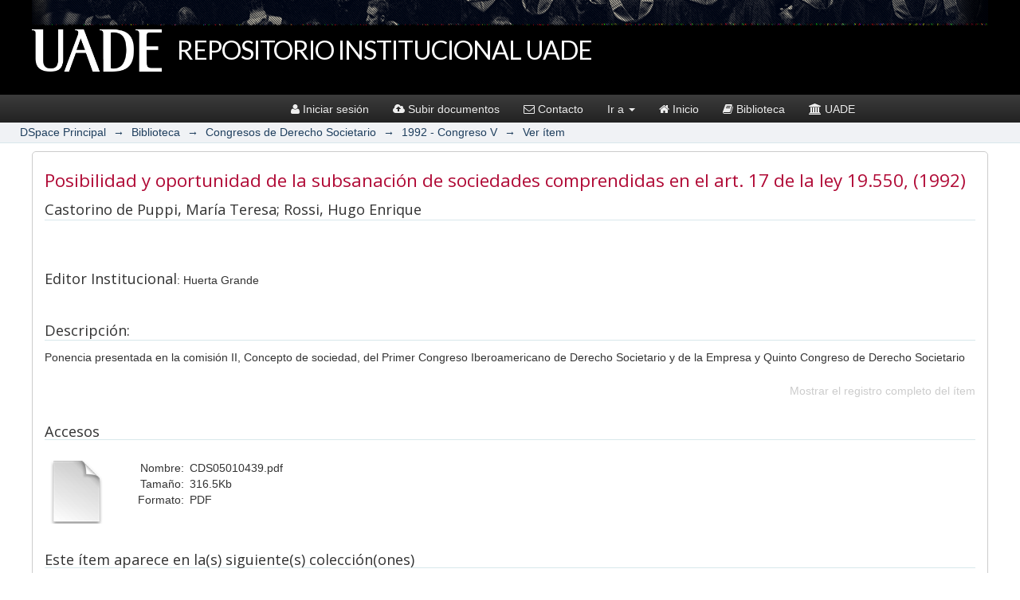

--- FILE ---
content_type: text/css;charset=ISO-8859-1
request_url: https://repositorio.uade.edu.ar/xmlui/themes/uade/css/normalize.css
body_size: 7120
content:
/*! normalize.css v2.0.1 | MIT License | git.io/normalize */

/* ==========================================================================
HTML5 display definitions
========================================================================== */

/*
* Corrects `block` display not defined in IE 8/9.
*/

article,
aside,
details,
figcaption,
figure,
footer,
header,
hgroup,
nav,
section,
summary {
display: block;
}

/*
* Corrects `inline-block` display not defined in IE 8/9.
*/

audio,
canvas,
video {
display: inline-block;
}

/*
* Prevents modern browsers from displaying `audio` without controls.
* Remove excess height in iOS 5 devices.
*/

audio:not([controls]) {
display: none;
height: 0;
}

/*
* Addresses styling for `hidden` attribute not present in IE 8/9.
*/

[hidden] {
display: none;
}

/* ==========================================================================
Base
========================================================================== */

/*
* 1. Sets default font family to sans-serif.
* 2. Prevents iOS text size adjust after orientation change, without disabling
*    user zoom.
*/

html {
font-family: sans-serif; /* 1 */
-webkit-text-size-adjust: 100%; /* 2 */
-ms-text-size-adjust: 100%; /* 2 */
}

/*
* Removes default margin.
*/

body {
margin: 0;
}

/* ==========================================================================
Links
========================================================================== */

/*
* Addresses `outline` inconsistency between Chrome and other browsers.
*/

a:focus {
outline: thin dotted;
}

/*
* Improves readability when focused and also mouse hovered in all browsers.
*/

a:active,
a:hover {
outline: 0;
}

/* ==========================================================================
Typography
========================================================================== */

/*
* Addresses `h1` font sizes within `section` and `article` in Firefox 4+,
* Safari 5, and Chrome.
*/

h1 {
font-size: 2em;
}

/*
* Addresses styling not present in IE 8/9, Safari 5, and Chrome.
*/

abbr[title] {
border-bottom: 1px dotted;
}

/*
* Addresses style set to `bolder` in Firefox 4+, Safari 5, and Chrome.
*/

b,
strong {
font-weight: bold;
}

/*
* Addresses styling not present in Safari 5 and Chrome.
*/

dfn {
font-style: italic;
}

/*
* Addresses styling not present in IE 8/9.
*/

mark {
background: #ff0;
color: #000;
}


/*
* Corrects font family set oddly in Safari 5 and Chrome.
*/

/*code,pre*/
kbd,
samp {
font-family: monospace, serif;
font-size: 1em;
}

/*
* Improves readability of pre-formatted text in all browsers.
*/

/*pre {
white-space: pre;
white-space: pre-wrap;
word-wrap: break-word;
}*/

/*
* Sets consistent quote types.
*/

q {
quotes: "\201C" "\201D" "\2018" "\2019";
}

/*
* Addresses inconsistent and variable font size in all browsers.
*/

small {
font-size: 80%;
}

/*
* Prevents `sub` and `sup` affecting `line-height` in all browsers.
*/

sub,
sup {
font-size: 75%;
line-height: 0;
position: relative;
vertical-align: baseline;
}

sup {
top: -0.5em;
}

sub {
bottom: -0.25em;
}

/* ==========================================================================
Embedded content
========================================================================== */

/*
* Removes border when inside `a` element in IE 8/9.
*/

img {
border: 0;
}

/*
* Corrects overflow displayed oddly in IE 9.
*/

svg:not(:root) {
overflow: hidden;
}

/* ==========================================================================
Figures
========================================================================== */

/*
* Addresses margin not present in IE 8/9 and Safari 5.
*/

figure {
margin: 0;
}

/* ==========================================================================
Forms
========================================================================== */

/*
* Define consistent border, margin, and padding.
*/

fieldset {
border: 1px solid #c0c0c0;
margin: 0 2px;
padding: 0.35em 0.625em 0.75em;
}

/*
* 1. Corrects color not being inherited in IE 8/9.
* 2. Remove padding so people aren't caught out if they zero out fieldsets.
*/

legend {
border: 0; /* 1 */
padding: 0; /* 2 */
}

/*
* 1. Corrects font family not being inherited in all browsers.
* 2. Corrects font size not being inherited in all browsers.
* 3. Addresses margins set differently in Firefox 4+, Safari 5, and Chrome
*/

button,
input,
select,
textarea {
font-family: inherit; /* 1 */
font-size: 100%; /* 2 */
margin: 0; /* 3 */
}

/*
* Addresses Firefox 4+ setting `line-height` on `input` using `!important` in
* the UA stylesheet.
*/

button,
input {
line-height: normal;
}

/*
* 1. Avoid the WebKit bug in Android 4.0.* where (2) destroys native `audio`
*    and `video` controls.
* 2. Corrects inability to style clickable `input` types in iOS.
* 3. Improves usability and consistency of cursor style between image-type
*    `input` and others.
*/

button,
html input[type="button"], /* 1 */
input[type="reset"],
input[type="submit"] {
-webkit-appearance: button; /* 2 */
cursor: pointer; /* 3 */
}

/*
* Re-set default cursor for disabled elements.
*/

button[disabled],
input[disabled] {
cursor: default;
}

/*
* 1. Addresses box sizing set to `content-box` in IE 8/9.
* 2. Removes excess padding in IE 8/9.
*/

input[type="checkbox"],
input[type="radio"] {
box-sizing: border-box; /* 1 */
padding: 0; /* 2 */
}

/*
* 1. Addresses `appearance` set to `searchfield` in Safari 5 and Chrome.
* 2. Addresses `box-sizing` set to `border-box` in Safari 5 and Chrome
*    (include `-moz` to future-proof).
*/

input[type="search"] {
-webkit-appearance: textfield; /* 1 */
-moz-box-sizing: content-box;
-webkit-box-sizing: content-box; /* 2 */
box-sizing: content-box;
}

/*
* Removes inner padding and search cancel button in Safari 5 and Chrome
* on OS X.
*/

input[type="search"]::-webkit-search-cancel-button,
input[type="search"]::-webkit-search-decoration {
-webkit-appearance: none;
}

/*
* Removes inner padding and border in Firefox 4+.
*/

button::-moz-focus-inner,
input::-moz-focus-inner {
border: 0;
padding: 0;
}

/*
* 1. Removes default vertical scrollbar in IE 8/9.
* 2. Improves readability and alignment in all browsers.
*/

textarea {
overflow: auto; /* 1 */
vertical-align: top; /* 2 */
}

/* ==========================================================================
Tables
========================================================================== */

/*
* Remove most spacing between table cells.
*/

table {
border-collapse: collapse;
border-spacing: 0;
}


--- FILE ---
content_type: text/css;charset=ISO-8859-1
request_url: https://repositorio.uade.edu.ar/xmlui/themes/uade/css/discovery.uade.css
body_size: 4011
content:
/************************************************

    +   DISCOVERY +

************************************************/
/* mostrar filtrar por */
.ds-ordenar-por ul.gear-selection{display: block;}
/* ocultar boton de filtrar por */
.ds-ordenar-por#aspect_discovery_SimpleSearch_div_search-controls-gear {
position: absolute;
}
.ds-ordenar-por .ds-button-field, #aspect_eperson_StartRegistration_list_registration-progress li {
background-color: #6d859c;
border: 1px solid #1F3F5E;
padding: 2px 5px;
color: #FFFFFF;
font-weight: bold;
cursor: pointer;
display: none;
}

.ds-ordenar-por li.dropdown-header {
display: block;
padding: 3px 3px;
font-size: 16px;
line-height: 1;
color: #777;
white-space: nowrap;
}

.ds-ordenar-por ul.padding-left-20 {
padding-left: 20px;
list-style: none;
}
.ds-ordenar-por ul.padding-left-30 {
padding-left: 30px;
list-style: none;
}

.ds-ordenar-por.dropdown-menu {
position: absolute;
top: 0px;
left: 10px;
border: none;
box-shadow: none;
z-index: 0;
min-width: 200px;
background-color: rgba(0,0,0,0.0);
}
.ds-ordenar-por.dropdown-menu .divider {
height: 0px;
margin: 9px 0;
overflow: hidden;
background-color: #e5e5e5;
}

#aspect_discovery_SimpleSearch_div_search-controls-gear{}
ul.gear-selection {
margin: 0 2px 0 0;
list-style: none;
background-color: #FFFFFF;
position: absolute;
right: 0;
z-index: 999;
border: 1px solid #EBEBEB;
padding: 0;
display: none;
}

div.controls-gear-wrapper{
    position: relative;
    float: right;
    cursor: pointer;
}

div.controls-gear-wrapper .discovery-controls-gear{
    padding: 0;
    margin-right: 3px;
    margin-bottom: 0;
    margin-top: 0;
    background: none;
    border: none;
}

ul.gear-selection{
    margin: 0 2px 0 0;
    list-style: none;
    background-color: #FFFFFF;
    position: absolute;
    right: 0;
    z-index: 999;
    border: 1px solid #EBEBEB;
    padding: 0;
    /*Hidden by default*/
    display: none;
}


.bottom ul.gear-selection {
    /*Css to ensure that the bottom gear selection list is shown on TOP of the button */
    bottom: 33px;
}

div.gear-icon{
    height: 25px;
    width: 25px;
}


.rgba.boxshadow ul.gear-selection{
    -webkit-box-shadow: 2px 2px 10px rgba(0, 0, 0, 0.2);
    -moz-box-shadow: 2px 2px 10px rgba(0,0,0,0.2);
    box-shadow: 2px 2px 10px rgba(0, 0, 0, 0.2);
}

ul.gear-selection ul {
    margin-top: 0;
    margin-bottom: 0;
    margin-left: 0;
    padding-left: 0;
}

ul.gear-selection li {
    list-style: none;
}

ul.gear-selection li.gear-head{
    padding: 5px;
    border-top: 1px solid #EBEBEB;
}

ul.gear-selection li.gear-head.first{
    border-top: none;
}


ul.gear-selection li.gear-option{
    padding: 5px 5px 5px 25px;
    white-space: nowrap;
    cursor: pointer;
}

ul.gear-selection li.gear-option:hover{
    background-color: #EBEBEB;
}

ul.gear-selection li.gear-option a{
    color: #444444;
    text-decoration: none;
}

/**
    Discovery control gears end
**/


table.discovery-filters td.discovery-filter-input-cell input{
    width: 98%;
}

table.discovery-filters tr.search-filter.used-filter input.filter-add
{
    visibility: hidden;
}

.searchTime{
    font-size: 80%;
    font-weight: normal;
}


input#aspect_discovery_SimpleSearch_field_query{
    height: 25px;
    font-size: 18px;
    float: left;
    display: block;
}


input.search-icon{
    height: 33px;
    float: left;
    margin-left: 5px;
    display: block;
    width: 75px;
}

div#aspect_discovery_SimpleSearch_div_search-results ul{
    padding-left: 0;
}

div#aspect_discovery_SimpleSearch_div_search-results ul li{
    list-style: none;
}

ul.pagination-links{
    line-height: 25px;
}

div#aspect_discovery_SimpleSearch_div_search .pagination,
div#aspect_discovery_SimpleSearch_div_search .pagination-masked
{
    padding: 3px 3px 3px 6px;
}



--- FILE ---
content_type: application/javascript;charset=ISO-8859-1
request_url: https://repositorio.uade.edu.ar/xmlui/themes/uade/js/autocomplete.js
body_size: 530
content:
$(document).ready(function(){ 
    $("input.ds-textfield").attr('readonly','');
	$("input.ds-textfield").attr('onfocus',"this.removeAttribute('readonly');");
	$("input.ds-password-field").attr('readonly','');
	$("input.ds-password-field").attr('onfocus',"this.removeAttribute('readonly');");
	}); 